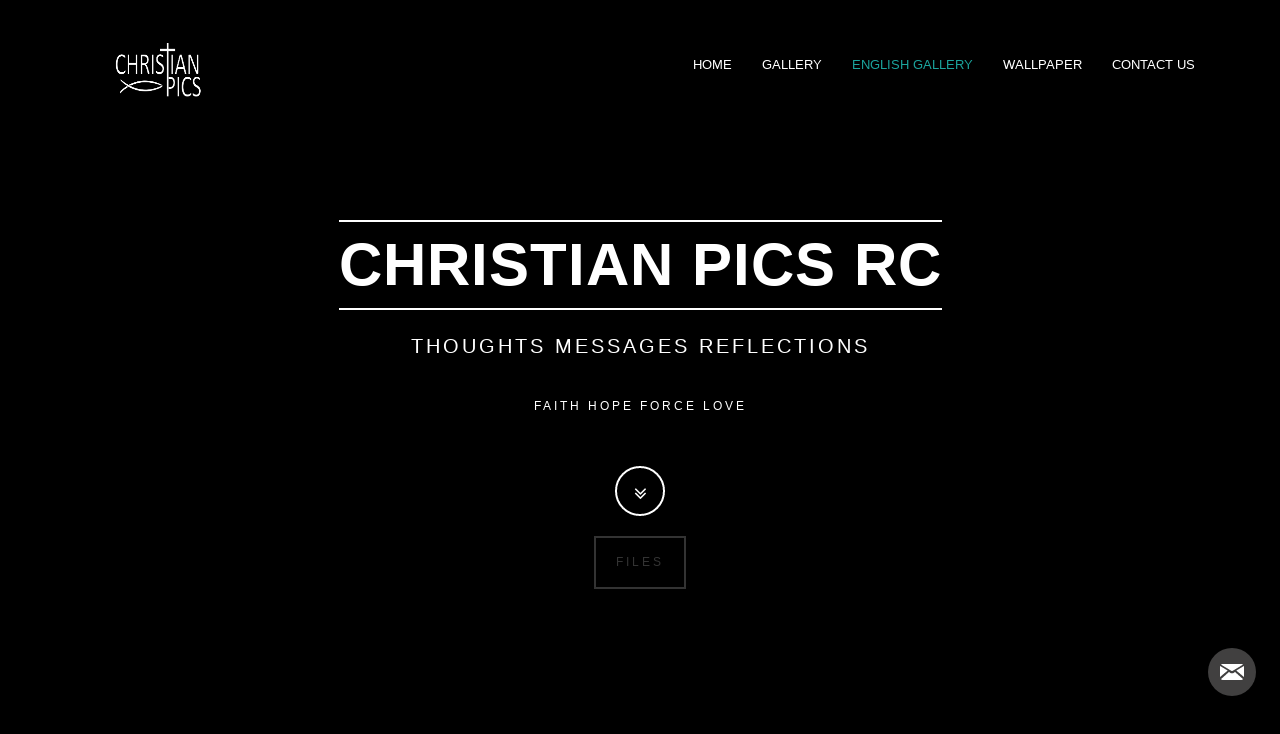

--- FILE ---
content_type: text/html
request_url: https://www.pacetv.net/christianpicsrc/galleriainglese.html
body_size: 2126
content:
<!DOCTYPE html>
<html lang="en">
<head>
<meta charset="utf-8">
<meta http-equiv="X-UA-Compatible" content="IE=edge">
<meta name="viewport" content="width=device-width, initial-scale=1">
<meta name="description" content="">
<meta name="author" content="">
<title>ChristianPicsRC- English Gallery</title>
<!-- Bootstrap Core CSS -->
<link href="css/bootstrap.min.css" rel="stylesheet">
<!-- Custom CSS -->
<link href="css/theme.css" rel="stylesheet">
<!-- Custom Fonts -->
<link href="font-awesome/css/font-awesome.min.css" rel="stylesheet" type="text/css">
<link href="http://fonts.googleapis.com/css?family=Open+Sans:300,400,700,400italic,700italic" rel="stylesheet" type="text/css">
<link href="http://fonts.googleapis.com/css?family=Montserrat:400,700" rel="stylesheet" type="text/css">
<!-- HTML5 Shim and Respond.js IE8 support of HTML5 elements and media queries -->
<!-- WARNING: Respond.js doesn't work if you view the page via file:// -->
<!--[if lt IE 9]>
        <script src="https://oss.maxcdn.com/libs/html5shiv/3.7.0/html5shiv.js"></script>
        <script src="https://oss.maxcdn.com/libs/respond.js/1.4.2/respond.min.js"></script>
    <![endif]-->
</head>
<body id="page-top" data-spy="scroll" data-target=".navbar-fixed-top">
<!-- Navigation -->
<nav class="navbar navbar-custom navbar-fixed-top" role="navigation">
<div class="container">
	<div class="navbar-header">
		<button type="button" class="navbar-toggle" data-toggle="collapse" data-target=".navbar-main-collapse">
		<i class="fa fa-bars"></i>
		</button>
		
        
        
        <a class="navbar-brand page-scroll" href="index.html">
		&nbsp;</a><span lang="it"><img alt="" src="../../christianpicsRC/img/logo-BIANCONERO-completo.png" width="150" height="106"></span></div>
	<!-- Collect the nav links, forms, and other content for toggling -->
	<div class="collapse navbar-collapse navbar-right navbar-main-collapse">
		<ul class="nav navbar-nav">
			<li>
			<a href="index.html"><br>Home<br></a>
			</li>
			<li>
			<a href="portfolio-item.html"><br>Gallery<br></a>
			</li>
			<li class="active">
			<a href="galleriainglese.html"><br>English Gallery<br></a>
			</li>
            <li>
            <a href="wallpaper.html"><br>Wallpaper<br></a>
            </li>
			<li>
			<a href="contact.html"><br>Contact us<br></a>
			</li>
		</ul>
	</div>
	<!-- /.navbar-collapse -->
</div>
<!-- /.container -->
</nav>
<!-- Intro Header -->
<header class="intro">
<div class="intro-body">
	<div class="container">
		<div class="row">
			<div class="col-md-8 col-md-offset-2">
				<h1 class="brand-heading"><span lang="it">CHRISTIAN PICS RC</span></h1>
				<p class="intro-text">
					<span lang="it">THOUGHTS MESSAGES REFLECTIONS</span>
					<span lang="it"></span>
				</p>
				<p class="intro-text" style="font-size: 12px">
					<span lang="it" class="style1">FAITH HOPE FORCE LOVE</span></p>
				<a href="#single-project" class="btn btn-circle page-scroll">
				<i class="fa fa-angle-double-down animated"></i>
				</a>
                
                            <p align="center">
				<span lang="it">
				<a href="archivioing.html" class="btnghost">FILES</a></span> 
			</p>
			

			</div>
		</div>
	</div>
</div>
</header>
<!-- Project Details Section -->
<section id="single-project">
<div class="container content-section text-center">
	<div class="row">
		<h2><span lang="it">English Gallery</span></h2>
		<div class="col-lg-8 col-lg-offset-2">
			<p>
				<span lang="it">All these pics are created in order to spread 
				God&#39;s Word</span>.
			<span lang="it"></span></p>
			</section>
<section id="portfolio">
<div class="gallery">
	<ul>
        <li class="col-md-3">
		<a target="_blank" href="http://www.pacetv.net/christianpicsRC/img/Foto%20web/224 ing.png">
		<img src="../christianpicsRC/img/Foto%20FB/224 ing.png" alt=""></a><a href="portfolio-item.html">
		</a>
		</li>
        <li class="col-md-3">
		<a target="_blank" href="http://www.pacetv.net/christianpicsRC/img/Foto%20web/225 ing.png">
		<img src="../christianpicsRC/img/Foto%20FB/225 ing.png" alt=""></a><a href="portfolio-item.html">
		</a>
		</li>
        <li class="col-md-3">
		<a target="_blank" href="http://www.pacetv.net/christianpicsRC/img/Foto%20web/226 ing.png">
		<img src="../christianpicsRC/img/Foto%20FB/226 ing.png" alt=""></a><a href="portfolio-item.html">
		</a>
		</li>
        <li class="col-md-3">
		<a target="_blank" href="http://www.pacetv.net/christianpicsRC/img/Foto%20web/227 ing.png">
		<img src="../christianpicsRC/img/Foto%20FB/227 ing.png" alt=""></a><a href="portfolio-item.html">
		</a>
		</li>
        <li class="col-md-3">
		<a target="_blank" href="http://www.pacetv.net/christianpicsRC/img/Foto%20web/228 ing.png">
		<img src="../christianpicsRC/img/Foto%20FB/228 ing.png" alt=""></a><a href="portfolio-item.html">
		</a>
		</li>
        <li class="col-md-3">
		<a target="_blank" href="http://www.pacetv.net/christianpicsRC/img/Foto%20web/229 ing.png">
		<img src="../christianpicsRC/img/Foto%20FB/229 ing.png" alt=""></a><a href="portfolio-item.html">
		</a>
		</li>
        <li class="col-md-3">
		<a target="_blank" href="http://www.pacetv.net/christianpicsRC/img/Foto%20web/231 ing.png">
		<img src="../christianpicsRC/img/Foto%20FB/231 ing.png" alt=""></a><a href="portfolio-item.html">
		</a>
		</li>
        <li class="col-md-3">
		<a target="_blank" href="http://www.pacetv.net/christianpicsRC/img/Foto%20web/232 ing.png">
		<img src="../christianpicsRC/img/Foto%20FB/232 ing.png" alt=""></a><a href="portfolio-item.html">
		</a>
		</li>
        <li class="col-md-3">
		<a target="_blank" href="http://www.pacetv.net/christianpicsRC/img/Foto%20web/233 ing.png">
		<img src="../christianpicsRC/img/Foto%20FB/233 ing.png" alt=""></a><a href="portfolio-item.html">
		</a>
		</li>
        <li class="col-md-3">
		<a target="_blank" href="http://www.pacetv.net/christianpicsRC/img/Foto%20web/234 ing.png">
		<img src="../christianpicsRC/img/Foto%20FB/234 ing.png" alt=""></a><a href="portfolio-item.html">
		</a>
		</li>
        <li class="col-md-3">
		<a target="_blank" href="http://www.pacetv.net/christianpicsRC/img/Foto%20web/235 ing.jpg">
		<img src="../christianpicsRC/img/Foto%20FB/235 ing.jpg" alt=""></a><a href="portfolio-item.html">
		</a>
		</li>
        <li class="col-md-3">
		<a target="_blank" href="http://www.pacetv.net/christianpicsRC/img/Foto%20web/236 ing.png">
		<img src="../christianpicsRC/img/Foto%20FB/236 ing.png" alt=""></a><a href="portfolio-item.html">
		</a>
		</li>
        <li class="col-md-3">
		<a target="_blank" href="http://www.pacetv.net/christianpicsRC/img/Foto%20web/237 ing.png">
		<img src="../christianpicsRC/img/Foto%20FB/237 ing.png" alt=""></a><a href="portfolio-item.html">
		</a>
		</li>
        <li class="col-md-3">
		<a target="_blank" href="http://www.pacetv.net/christianpicsRC/img/Foto%20web/238 ing.png">
		<img src="../christianpicsRC/img/Foto%20FB/238 ing.png" alt=""></a><a href="portfolio-item.html">
		</a>
		</li>
        <li class="col-md-3">
		<a target="_blank" href="http://www.pacetv.net/christianpicsRC/img/Foto%20web/239 ing.png">
		<img src="../christianpicsRC/img/Foto%20FB/239 ing.png" alt=""></a><a href="portfolio-item.html">
		</a>
		</li>
        <li class="col-md-3">
		<a target="_blank" href="http://www.pacetv.net/christianpicsRC/img/Foto%20web/240 ing.png">
		<img src="../christianpicsRC/img/Foto%20FB/240 ing.png" alt=""></a><a href="portfolio-item.html">
		</a>
		</li>
        <li class="col-md-3">
		<a target="_blank" href="http://www.pacetv.net/christianpicsRC/img/Foto%20web/241 ing.png">
		<img src="../christianpicsRC/img/Foto%20FB/241 ing.png" alt=""></a><a href="portfolio-item.html">
		</a>
		</li>
        <li class="col-md-3">
		<a target="_blank" href="http://www.pacetv.net/christianpicsRC/img/Foto%20web/242 ing.png">
		<img src="../christianpicsRC/img/Foto%20FB/242 ing.png" alt=""></a><a href="portfolio-item.html">
		</a>
		</li>
        <li class="col-md-3">
		<a target="_blank" href="http://www.pacetv.net/christianpicsRC/img/Foto%20web/243 ing.png">
		<img src="../christianpicsRC/img/Foto%20FB/243 ing.png" alt=""></a><a href="portfolio-item.html">
		</a>
		</li>
        <li class="col-md-3">
		<a target="_blank" href="http://www.pacetv.net/christianpicsRC/img/Foto%20web/244 ing.png">
		<img src="../christianpicsRC/img/Foto%20FB/244 ing.png" alt=""></a><a href="portfolio-item.html">
		</a>
		</li>
        <li class="col-md-3">
		<a target="_blank" href="http://www.pacetv.net/christianpicsRC/img/Foto%20web/245 ing.png">
		<img src="../christianpicsRC/img/Foto%20FB/245 ing.png" alt=""></a><a href="portfolio-item.html">
		</a>
		</li>
        <li class="col-md-3">
		<a target="_blank" href="http://www.pacetv.net/christianpicsRC/img/Foto%20web/246 ing.png">
		<img src="../christianpicsRC/img/Foto%20FB/246 ing.png" alt=""></a><a href="portfolio-item.html">
		</a>
		</li>
        <li class="col-md-3">
		<a target="_blank" href="http://www.pacetv.net/christianpicsRC/img/Foto%20web/247 ing.png">
		<img src="../christianpicsRC/img/Foto%20FB/247 ing.png" alt=""></a><a href="portfolio-item.html">
		</a>
		</li>
        <li class="col-md-3">
		<a target="_blank" href="http://www.pacetv.net/christianpicsRC/img/Foto%20web/248 ing.png">
		<img src="../christianpicsRC/img/Foto%20FB/248 ing.png" alt=""></a><a href="portfolio-item.html">
		</a>
		</li>
        <li class="col-md-3">
		<a target="_blank" href="http://www.pacetv.net/christianpicsRC/img/Foto%20web/249 ing.png">
		<img src="../christianpicsRC/img/Foto%20FB/249 ing.png" alt=""></a><a href="portfolio-item.html">
		</a>
		</li>
        <li class="col-md-3">
		<a target="_blank" href="http://www.pacetv.net/christianpicsRC/img/Foto%20web/250 ing.png">
		<img src="../christianpicsRC/img/Foto%20FB/250 ing.png" alt=""></a><a href="portfolio-item.html">
		</a>
		</li>
        <li class="col-md-3">
		<a target="_blank" href="http://www.pacetv.net/christianpicsRC/img/Foto%20web/251 ing.png">
		<img src="../christianpicsRC/img/Foto%20FB/251 ing.png" alt=""></a><a href="portfolio-item.html">
		</a>
		</li>
        <li class="col-md-3">
		<a target="_blank" href="http://www.pacetv.net/christianpicsRC/img/Foto%20web/252 ing.jpg">
		<img src="../christianpicsRC/img/Foto%20FB/252 ing.jpg" alt=""></a><a href="portfolio-item.html">
		</a>
		</li>
        <li class="col-md-3">
		<a target="_blank" href="http://www.pacetv.net/christianpicsRC/img/Foto%20web/253 ing.png">
		<img src="../christianpicsRC/img/Foto%20FB/253 ing.png" alt=""></a><a href="portfolio-item.html">
		</a>
		</li>
        <li class="col-md-3">
		<a target="_blank" href="http://www.pacetv.net/christianpicsRC/img/Foto%20web/254 ing.png">
		<img src="../christianpicsRC/img/Foto%20FB/254 ing.png" alt=""></a><a href="portfolio-item.html">
		</a>
		</li>
        <li class="col-md-3">
		<a target="_blank" href="http://www.pacetv.net/christianpicsRC/img/Foto%20web/255 ing.png">
		<img src="../christianpicsRC/img/Foto%20FB/255 ing.png" alt=""></a><a href="portfolio-item.html">
		</a>
		</li>
        <li class="col-md-3">
		<a target="_blank" href="http://www.pacetv.net/christianpicsRC/img/Foto%20web/256 ing.png">
		<img src="../christianpicsRC/img/Foto%20FB/256 ing.png" alt=""></a><a href="portfolio-item.html">
		</a>
		</li>
        <li class="col-md-3">
		<a target="_blank" href="http://www.pacetv.net/christianpicsRC/img/Foto%20web/257 ing.png">
		<img src="../christianpicsRC/img/Foto%20FB/257 ing.png" alt=""></a><a href="portfolio-item.html">
		</a>
		</li>
        <li class="col-md-3">
		<a target="_blank" href="http://www.pacetv.net/christianpicsRC/img/Foto%20web/258 ing.jpg">
		<img src="../christianpicsRC/img/Foto%20FB/258 ing.jpg" alt=""></a><a href="portfolio-item.html">
		</a>
		</li>
		
		
		</ul>
</div>
</section>
			<section>
            <div class="container content-section text-center">
            <p>
				<span lang="it">
				<a href="contact.html" class="btnghost">Contact us</a></span> 
				<i style="font-size:12px;margin-right:3px;"> or </i> 
				<a href="index.html#portfolio" class="btnghost"><i class="fa fa-camera"></i> Back to 
				<span lang="it">home</span> gallery</a>
			</p>
			</div>
			</section>


    <script src="https://form.jotformeu.com/cardforms/feedbackEmbedButton.min.js"></script>
    <script>
      new JF_FeedbackEmbedButton({
        
        buttonText: "Contattaci",
        buttonFontColor: "#FFFFFF",
        buttonBackgroundColor: "#414040",
        buttonSide: "Bottom",
        buttonAlign: "Right",
        buttonIcon: "envelope",
        formId: 81345846016356
      });
    </script>


<!-- Footer -->
<footer>
<div class="style2">
  <div align="center">&copy;<a>Design</a>&nbsp; <a>by</a>&nbsp; <a href="http://www.pacetv.net/christianpicsrc/" target="new">Christianpics</a>.
  </div>
</div>
</footer>
<!-- jQuery -->
<script src="../christianpicsRC/js/jquery.js"></script>
<!-- Bootstrap Core JavaScript -->
<script src="../christianpicsRC/js/bootstrap.min.js"></script>
<!-- Plugin JavaScript -->
<script src="../christianpicsRC/js/jquery.easing.min.js"></script>
<!-- Custom Theme JavaScript -->
<script src="../christianpicsRC/js/theme.js"></script>
</body>
</html>

--- FILE ---
content_type: text/css
request_url: https://www.pacetv.net/christianpicsrc/css/theme.css
body_size: 2655
content:
/* Aries v1.0 - by WowThemes.net */
body {
	width:100%;
	height:100%;
	font-family:Open Sans,"Helvetica Neue",Helvetica,Arial,sans-serif;
	color:#fff;
	background-color:#000;
	 font-weight:300;
}
html {
	width:100%;
	height:100%;
}
h1,h2,h3,h4,h5,h6 {
	margin:0 0 35px;
	text-transform:uppercase;
	font-family:Montserrat,"Helvetica Neue",Helvetica,Arial,sans-serif;
	font-weight:700;
	letter-spacing:1px;
}
p {
	margin:0 0 25px;
	font-size:18px;
	line-height:1.5;
}
@media(min-width:768px) {
	p {
		margin:0 0 35px;
		font-size:20px;
		line-height:1.6;
	}
}
a {
	color:inherit;
	-webkit-transition:all .2s ease-in-out;
	-moz-transition:all .2s ease-in-out;
	transition:all .2s ease-in-out;
}
a:hover,a:focus {
	text-decoration:none;
	color:inherit;
}
.light {
	font-weight:400;
}
.navbar-custom {
	margin-bottom:0;
	border-bottom:1px solid rgba(255,255,255,.3);
	text-transform:uppercase;
	font-family:Montserrat,"Helvetica Neue",Helvetica,Arial,sans-serif;
	background-color:#000;
}
.navbar-custom .navbar-brand {
	font-size:20px;
	text-transform:none;
	letter-spacing:1px;
}
.navbar-custom .navbar-brand:focus {
	outline:0;
}
.navbar-custom .navbar-brand .navbar-toggle {
	padding:4px 6px;
	font-size:16px;
	color:#fff;
}
.navbar-custom .navbar-brand .navbar-toggle:focus,.navbar-custom .navbar-brand .navbar-toggle:active {
	outline:0;
}
.navbar-custom a {
}
.navbar-custom .nav li a {
	-webkit-transition:background .3s ease-in-out;
	-moz-transition:background .3s ease-in-out;
	transition:background .3s ease-in-out;
}
.navbar-custom .nav li a:hover {
	outline:0;
	color:#1ba39c;
	background-color:transparent;
}
.navbar-custom .nav li a:focus,.navbar-custom .nav li a:active {
	outline:0;
	background-color:transparent;
}
.navbar-custom .nav li.active {
	outline:0;
}
.navbar-custom .nav li.active a {
	color:#1ba39c;
}
.navbar-custom .nav li.active a:hover {
	color:#1ba39c;
}
@media(min-width:768px) {
	.navbar-custom {
		padding:20px 0;
		border-bottom:0;
		font-size:13px;
		background:0 0;
		-webkit-transition:background .5s ease-in-out,padding .5s ease-in-out;
		-moz-transition:background .5s ease-in-out,padding .5s ease-in-out;
		transition:background .5s ease-in-out,padding .5s ease-in-out;
	}
		 .navbar-custom.top-nav-collapse {
		 padding:0;
		border-bottom:1px solid rgba(255,255,255,.3);
		color:#333;
			background:#fff;
	}
	.navbar-custom.top-nav-collapse a {
		color:#333;
		display:inline-block;
	}
}
.intro {
	display:table;
	width:100%;
	height:auto;
	padding:100px 0 100px 0;
	text-align:center;
	color:#fff;
	background-image:radial-gradient(circle at 50% 50%,rgba(0,0,0,0.46),rgba(0,0,0,0.88)),url('http://unsplash.it/1600/1400?random=9');
	-webkit-background-size:cover;
	-moz-background-size:cover;
	background-size:cover;
	-o-background-size:cover;
}
.intro .intro-body {
	display:table-cell;
	vertical-align:middle;
}
.intro .intro-body .brand-heading {
	font-size:40px;
}
.intro .intro-body .intro-text {
	font-size:18px;
}
@media(min-width:768px) {
	.intro {
		height:100%;
		padding:0;
	}
	.intro .intro-body .brand-heading {
		font-size:60px;
		margin-top:90px;
		margin-bottom:20px;
		border-top:2px solid #fff;
		border-bottom:2px solid #fff;
		display:inline-block;
		padding:10px 0;
	}
	.intro .intro-body .intro-text {
		font-size:20px;
			font-weight:300;
			letter-spacing:3px;
	}
}
.btn-circle {
	width:50px;
	height:50px;
	margin-top:15px;
	line-height:40px;
	text-align:center;
	border:2px solid #fff;
	border-radius:100%!important;
	font-size:20px;
	color:#fff;
	background:0 0;
	-webkit-transition:background .3s ease-in-out;
	-moz-transition:background .3s ease-in-out;
	transition:background .3s ease-in-out;
}
.btn-circle:hover,.btn-circle:focus {
	outline:0;
	color:#fff;
	background:rgba(255,255,255,.1);
}
.btn-circle i.animated {
	-webkit-transition-property:-webkit-transform;
	-webkit-transition-duration:1s;
	-moz-transition-property:-moz-transform;
	-moz-transition-duration:1s;
}
.btn-circle:hover i.animated {
	-webkit-animation-name:pulse;
	-moz-animation-name:pulse;
	-webkit-animation-duration:1.5s;
	-moz-animation-duration:1.5s;
	-webkit-animation-iteration-count:infinite;
	-moz-animation-iteration-count:infinite;
	-webkit-animation-timing-function:linear;
	-moz-animation-timing-function:linear;
}
@-webkit-keyframes pulse {
	0% {
		-webkit-transform:scale(1);
		transform:scale(1);
	}
	50% {
		-webkit-transform:scale(1.2);
		transform:scale(1.2);
	}
	100% {
		-webkit-transform:scale(1);
		transform:scale(1);
	}
}
@-moz-keyframes pulse {
	0% {
		-moz-transform:scale(1);
		transform:scale(1);
	}
	50% {
		-moz-transform:scale(1.2);
		transform:scale(1.2);
	}
	100% {
		-moz-transform:scale(1);
		transform:scale(1);
	}
}
.content-section {
	padding:40px 0;
	clear:both;
}
@media(min-width:767px) {
	.content-section {
		padding:150px 0;
			 clear:both;
	}
}
.btn {
	border-radius:0;
	text-transform:uppercase;
	font-family:Montserrat,"Helvetica Neue",Helvetica,Arial,sans-serif;
	font-weight:400;
	-webkit-transition:all .3s ease-in-out;
	-moz-transition:all .3s ease-in-out;
	transition:all .3s ease-in-out;
}
.btn-default {
	border:1px solid #42dca3;
	color:#42dca3;
	background-color:transparent;
}
.btn-default:hover,.btn-default:focus {
	border:1px solid #42dca3;
	outline:0;
	color:#000;
	background-color:#42dca3;
}
ul.banner-social-buttons {
	margin-top:0;
}
@media(max-width:1199px) {
	ul.banner-social-buttons {
		margin-top:15px;
	}
}
@media(max-width:767px) {
	ul.banner-social-buttons li {
		display:block;
		margin-bottom:20px;
		padding:0;
	}
	ul.banner-social-buttons li:last-child {
		margin-bottom:0;
	}
}
footer {
	padding:40px 0;
	z-index:1;
	position:relative;
	clear:both;
}
footer p {
	margin:0;
	font-size:15px;
}
footer p.credits {
	text-transform:uppercase;
	font-size:13px;
	letter-spacing:3px;
}
::-moz-selection {
	text-shadow:none;
	background:#fcfcfc;
	background:rgba(255,255,255,.2);
}
::selection {
	text-shadow:none;
	background:#fcfcfc;
	background:rgba(255,255,255,.2);
}
img::selection {
	background:0 0;
}
img::-moz-selection {
	background:0 0;
}
body {
	webkit-tap-highlight-color:rgba(255,255,255,.2);
}
.bgblue {
	background:#22292c;
}
.inlineblock {
	display:inline-block;
}
p:last-child {
	margin-bottom:0;
}
p.lead {
	line-height:1.9;
}
.btnghost {
	border:2px solid #333;
	background-color:transparent;
	padding:15px 20px;
	letter-spacing:3px;
	font-size:12px;
	text-transform:uppercase;
	font-weight:400;
	color:#333;
	margin-top:20px;
	display:inline-block;
}
.btnghost:hover {
	background-color:#333;
	color:#fff;
	border:2px solid #333;
}
.bgcover {
	background-size:cover;
	background-repeat:no-repeat;
	position:relative;
}
img {
	max-width:100%;
}
.gallery ul {
	padding:0;
	margin:0;
}
.gallery img {
	max-width:100%;
	height:auto;
	padding:0;
	margin:0;
}
.gallery ul li {
	margin:0;
	position:relative;
	list-style:none;
	float:left;
	padding:0;
}
.gallery ul li a {
	display:block;
	position:relative;
	width:100%;
	height:100%;
	margin:0;
	padding:0;
	line-height:0;
}
.gallery ul li a:before {
	position:absolute;
	width:32px;
	height:32px;
	top:40%;
	left:50%;
	margin:-14px 0 0 -16px;
	background: url(data:image/svg+xml;utf8,%3C%3Fxml%20version%3D%221.0%22%20encoding%3D%22utf-8%22%3F%3E%0A%3C%21--%20Generator%3A%20Adobe%20Illustrator%2017.1.0%2C%20SVG%20Export%20Plug-In%20.%20SVG%20Version%3A%206.00%20Build%200%29%20%20--%3E%0A%3C%21DOCTYPE%20svg%20PUBLIC%20%22-//W3C//DTD%20SVG%201.1//EN%22%20%22http%3A//www.w3.org/Graphics/SVG/1.1/DTD/svg11.dtd%22%3E%0A%3Csvg%20version%3D%221.1%22%0A%09%20id%3D%22svg2%22%20xmlns%3Adc%3D%22http%3A//purl.org/dc/elements/1.1/%22%20xmlns%3Acc%3D%22http%3A//creativecommons.org/ns%23%22%20xmlns%3Ardf%3D%22http%3A//www.w3.org/1999/02/22-rdf-syntax-ns%23%22%20xmlns%3Asvg%3D%22http%3A//www.w3.org/2000/svg%22%20xmlns%3Asodipodi%3D%22http%3A//sodipodi.sourceforge.net/DTD/sodipodi-0.dtd%22%20xmlns%3Ainkscape%3D%22http%3A//www.inkscape.org/namespaces/inkscape%22%20inkscape%3Aversion%3D%220.48.4%20r9939%22%20sodipodi%3Adocname%3D%22icon-fullscreen.svg%22%0A%09%20xmlns%3D%22http%3A//www.w3.org/2000/svg%22%20xmlns%3Axlink%3D%22http%3A//www.w3.org/1999/xlink%22%20x%3D%220px%22%20y%3D%220px%22%20viewBox%3D%220%200%20960%20560%22%0A%09%20enable-background%3D%22new%200%200%20960%20560%22%20xml%3Aspace%3D%22preserve%22%3E%0A%3Csodipodi%3Anamedview%20%20borderopacity%3D%221%22%20pagecolor%3D%22%23ffffff%22%20bordercolor%3D%22%23666666%22%20objecttolerance%3D%2210%22%20gridtolerance%3D%2210%22%20guidetolerance%3D%2210%22%20showgrid%3D%22false%22%20fit-margin-top%3D%220%22%20fit-margin-left%3D%220%22%20inkscape%3Azoom%3D%227.375%22%20inkscape%3Acx%3D%22-5.1525424%22%20inkscape%3Acy%3D%2216%22%20id%3D%22namedview11%22%20inkscape%3Awindow-x%3D%22-8%22%20inkscape%3Awindow-y%3D%22-8%22%20fit-margin-right%3D%220%22%20inkscape%3Apageopacity%3D%220%22%20fit-margin-bottom%3D%220%22%20inkscape%3Awindow-width%3D%221366%22%20inkscape%3Awindow-height%3D%22706%22%20inkscape%3Awindow-maximized%3D%221%22%20inkscape%3Apageshadow%3D%222%22%20inkscape%3Acurrent-layer%3D%22svg2%22%3E%0A%09%3C/sodipodi%3Anamedview%3E%0A%3Cg%3E%0A%09%3Crect%20x%3D%22220%22%20y%3D%22260%22%20fill%3D%22%23FFFFFF%22%20width%3D%22536%22%20height%3D%2224%22/%3E%0A%3C/g%3E%0A%3Cg%3E%0A%09%3Crect%20x%3D%22476%22%20y%3D%224%22%20fill%3D%22%23FFFFFF%22%20width%3D%2224%22%20height%3D%22556%22/%3E%0A%3C/g%3E%0A%3C/svg%3E%0A) no-repeat;
	content:"";
	opacity:0;
	z-index:1;
	-webkit-transition:all 0.3s linear;
	-moz-transition:all 0.3s linear;
	transition:all 0.3s linear;
}
.gallery ul li a:hover:before {
	top:50%;
	opacity:1;
}
.gallery ul li a:after {
	position:absolute;
	width:100%;
	top:0;
	bottom:0;
	background:rgba(0,0,0,0.3);
	content:"";
	opacity:0;
	-webkit-transition:all 0.3s linear;
	-moz-transition:all 0.3s linear;
	transition:all 0.3s linear;
}
.gallery ul li a:hover:after {
	opacity:1;
}
section:after {
	float:none;
	clear:both;
}
section {
	background-color:#f9f9f9;
	color:#333;
	overflow:hidden;
}
.done {
	display:none;
}
.error input,input.error,.error textarea,textarea.error {
	background-color:#ffffff;
	border-bottom:2px solid orangered !Important;
	-webkit-transition:border linear 0.2s,box-shadow linear 0.2s;
	-moz-transition:border linear 0.2s,box-shadow linear 0.2s;
	-o-transition:border linear 0.2s,box-shadow linear 0.2s;
	transition:border linear 0.2s,box-shadow linear 0.2s;	
}
#contactform input,#contactform textarea {
	border:0px;
	border-bottom:2px solid #333;
	width:100%;
	background-color:transparent;
	padding:20px 0px;
	text-transform:uppercase;
	letter-spacing:2px;
	margin-bottom:20px;
}
#contactform input#submit {
	width:auto;
	border:2px solid;
	padding:10px 20px;
	display:inline-block;
}
#contactform input#submit:hover {
	background-color:#333;
	color:#fff;
	border:2px solid #333;
}
#contactform input:focus,#contactform input:active,#contactform textarea:focus,#contactform textarea:active {
	border-top:0px;
	border-bottom:2px solid lightseagreen;
	outline:0;
	outline: none;
}